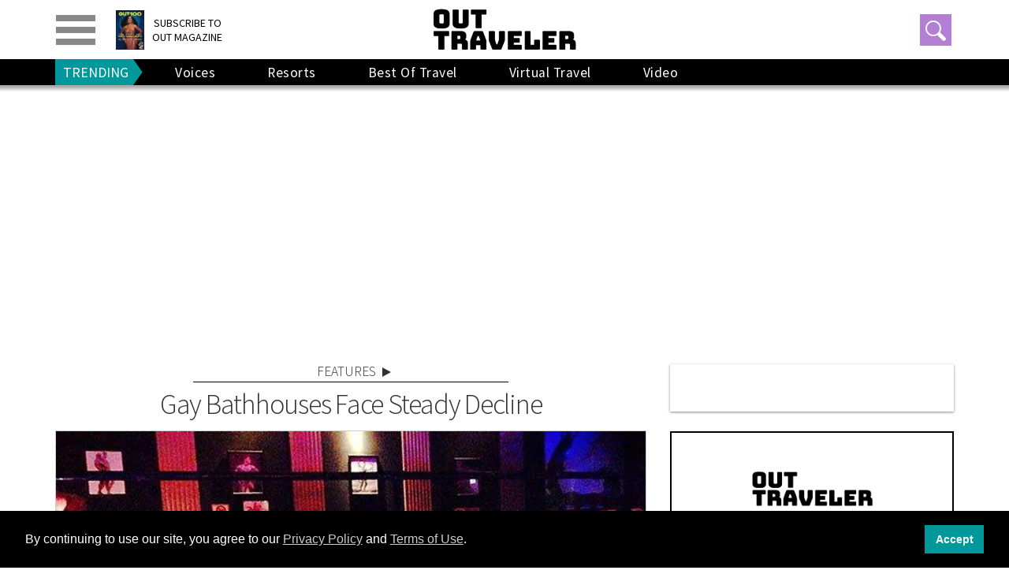

--- FILE ---
content_type: text/vtt
request_url: https://cdn.jwplayer.com/strips/0sAZlrUG-120.vtt
body_size: 136
content:
WEBVTT

00:00.000 --> 00:02.000
0sAZlrUG-120.jpg#xywh=0,0,120,67

00:02.000 --> 00:04.000
0sAZlrUG-120.jpg#xywh=120,0,120,67

00:04.000 --> 00:06.000
0sAZlrUG-120.jpg#xywh=240,0,120,67

00:06.000 --> 00:08.000
0sAZlrUG-120.jpg#xywh=360,0,120,67

00:08.000 --> 00:10.000
0sAZlrUG-120.jpg#xywh=0,67,120,67

00:10.000 --> 00:12.000
0sAZlrUG-120.jpg#xywh=120,67,120,67

00:12.000 --> 00:14.000
0sAZlrUG-120.jpg#xywh=240,67,120,67

00:14.000 --> 00:16.000
0sAZlrUG-120.jpg#xywh=360,67,120,67

00:16.000 --> 00:18.000
0sAZlrUG-120.jpg#xywh=0,134,120,67

00:18.000 --> 00:20.000
0sAZlrUG-120.jpg#xywh=120,134,120,67

00:20.000 --> 00:22.000
0sAZlrUG-120.jpg#xywh=240,134,120,67

00:22.000 --> 00:24.000
0sAZlrUG-120.jpg#xywh=360,134,120,67

00:24.000 --> 00:26.000
0sAZlrUG-120.jpg#xywh=0,201,120,67

00:26.000 --> 00:28.000
0sAZlrUG-120.jpg#xywh=120,201,120,67

00:28.000 --> 00:30.000
0sAZlrUG-120.jpg#xywh=240,201,120,67

00:30.000 --> 00:32.000
0sAZlrUG-120.jpg#xywh=360,201,120,67

00:32.000 --> 00:34.000
0sAZlrUG-120.jpg#xywh=0,268,120,67

00:34.000 --> 00:36.000
0sAZlrUG-120.jpg#xywh=120,268,120,67

00:36.000 --> 00:38.000
0sAZlrUG-120.jpg#xywh=240,268,120,67

00:38.000 --> 00:40.000
0sAZlrUG-120.jpg#xywh=360,268,120,67

00:40.000 --> 00:42.000
0sAZlrUG-120.jpg#xywh=0,335,120,67

00:42.000 --> 00:44.000
0sAZlrUG-120.jpg#xywh=120,335,120,67

00:44.000 --> 00:46.000
0sAZlrUG-120.jpg#xywh=240,335,120,67

00:46.000 --> 00:48.000
0sAZlrUG-120.jpg#xywh=360,335,120,67

00:48.000 --> 00:50.000
0sAZlrUG-120.jpg#xywh=0,402,120,67

00:50.000 --> 00:52.000
0sAZlrUG-120.jpg#xywh=120,402,120,67

00:52.000 --> 00:54.000
0sAZlrUG-120.jpg#xywh=240,402,120,67

00:54.000 --> 00:56.000
0sAZlrUG-120.jpg#xywh=360,402,120,67

00:56.000 --> 00:58.000
0sAZlrUG-120.jpg#xywh=0,469,120,67

00:58.000 --> 01:00.000
0sAZlrUG-120.jpg#xywh=120,469,120,67

01:00.000 --> 01:02.000
0sAZlrUG-120.jpg#xywh=240,469,120,67

01:02.000 --> 01:04.000
0sAZlrUG-120.jpg#xywh=360,469,120,67

01:04.000 --> 01:06.000
0sAZlrUG-120.jpg#xywh=0,536,120,67

01:06.000 --> 01:08.000
0sAZlrUG-120.jpg#xywh=120,536,120,67

01:08.000 --> 01:10.000
0sAZlrUG-120.jpg#xywh=240,536,120,67

01:10.000 --> 01:12.000
0sAZlrUG-120.jpg#xywh=360,536,120,67

01:12.000 --> 01:14.000
0sAZlrUG-120.jpg#xywh=0,603,120,67

01:14.000 --> 01:16.000
0sAZlrUG-120.jpg#xywh=120,603,120,67

01:16.000 --> 01:18.000
0sAZlrUG-120.jpg#xywh=240,603,120,67

01:18.000 --> 01:20.000
0sAZlrUG-120.jpg#xywh=360,603,120,67

01:20.000 --> 01:22.000
0sAZlrUG-120.jpg#xywh=0,670,120,67

01:22.000 --> 01:24.000
0sAZlrUG-120.jpg#xywh=120,670,120,67

01:24.000 --> 01:26.000
0sAZlrUG-120.jpg#xywh=240,670,120,67

01:26.000 --> 01:28.661
0sAZlrUG-120.jpg#xywh=360,670,120,67



--- FILE ---
content_type: application/javascript; charset=utf-8
request_url: https://fundingchoicesmessages.google.com/f/AGSKWxXiZ5PDgzklRTJgMIGnawDCqUkvpgvP5ctFf-dQ2WAJmWApz31j7-8HXx7fsNXzdvgsLamkc1dzpSytL15GkcZhamtpG5qMnaVv5zWUPovbBYRlj8rujvsofoVwyx6OaWd06GOZhOfvCCKy4UXvR8GUygLq8Tkr4GRKZuGPVF7rc92YwJO_ScXc5-BA/_/ad_print..300x250_?phpAds_-ad-gif-/loadadsmain.
body_size: -1290
content:
window['ecb523d2-e394-4ff6-8f54-23984f634f80'] = true;